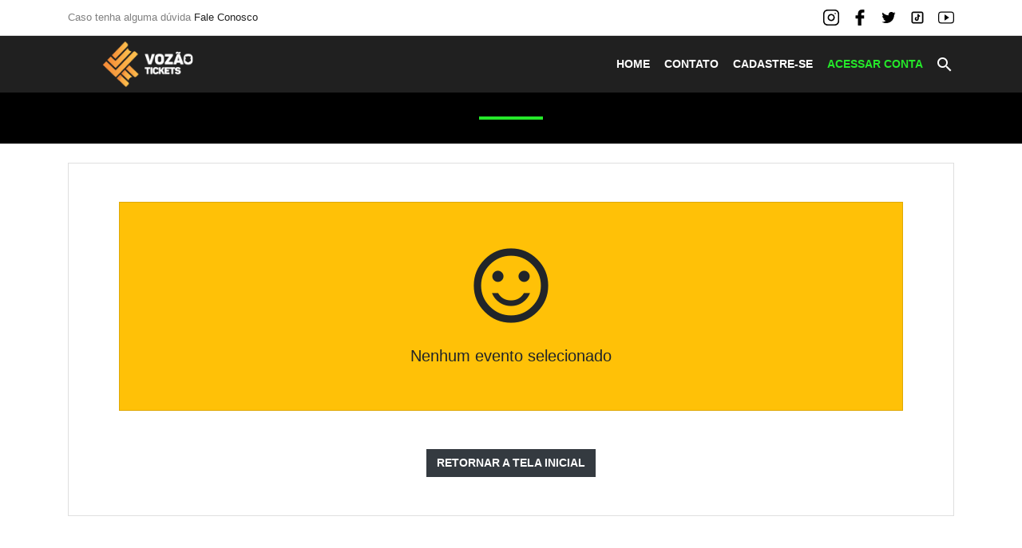

--- FILE ---
content_type: text/html; charset=utf-8
request_url: https://vozaotickets.com/Site/Setores/185
body_size: 4370
content:
 
<!DOCTYPE html>
<html lang="pt-br">

<head>
    <meta charset="utf-8">
    <title>Vozão Tickets - Ingressos online do vozão</title>
    <meta name="description" content="Ingressos online das melhores atrações. Shows, teatro, festas, festivais, jogos de futebol e muito mais">
    <meta name="keywords" content="ingresso,ingresso online,comprar ingresso,show,festival,festa,teatro,ingresso teatro,ingresso futebol,futebol">
    <meta name="viewport" content="width=device-width, initial-scale=1">
    <link rel="shortcut icon" href="/favicon.ico" type="image/x-icon">
    <link rel="stylesheet" href="/Contents/css/normalize.css">
    <link rel="stylesheet" href="/Contents/css/reset.css">
    <link rel="stylesheet" href="/Contents/css/bootstrap.css">
    <link rel="stylesheet" href="/Contents/css/b4_sidebar.css">
    <link rel="stylesheet" href="/Contents/css/style.css">
    <link rel="stylesheet" href="/Contents/css/animate.css">
    <link href="https://fonts.googleapis.com/icon?family=Material+Icons" rel="stylesheet">
    <link href="/Contents/css/Spinner.css" rel="stylesheet" />
    <meta charset="UTF-8">

    

</head>

<body>
    <!-- INICIO WEB CHAT CEARASC -->
    <script>
        (function () {
            var script = document.createElement('script');
            script.src = 'https://cearasc.com/js/vt_webchat.js';
            script.async = true;
            script.onerror = function () {
                console.error('Erro ao carregar o script vt_webchat.js');
            };
            document.body.appendChild(script);
        })();
    </script>
    <!-- FIM WEB CHAT CEARASC -->
    <div class="spinner-opacity" id="spinner-opacity" style="display:none;">
        <div class="spinner">
            <div class="rect1"></div>
            <div class="rect2"></div>
            <div class="rect3"></div>
            <div class="rect4"></div>
            <div class="rect5"></div>
        </div>
    </div>

    <div class="barra-topo d-none d-md-block">
        <div class="container">
            <div class="row align-items-center">
                <div class="col-12 d-flex justify-content-between">
                    <div class="idioma d-flex">
                        <small class="text-black-50">Caso tenha alguma dúvida<a href="/Site/Contato"> Fale Conosco</a></small>
                    </div>
                    <div class="redes-sociais">
                        <ul class="d-flex">
                            <li class="instagram">
                                <a href="https://instagram.com/cearasc?igshid=ZjA0NjI3M2I=" title="Siga o nosso Instagram">intagram</a>
                            </li>
                            <li class="facebook ml-3">
                                <a href="https://www.facebook.com/CearaSC/" title="Curta nossa Fã Page no Facebook">Facebook</a>
                            </li>
                            <li class="twitter  ml-3">
                                <a href="http://twitter.com/CearaSC" title="Siga o nosso Twitter">Twitter</a>
                            </li>
                            <li class="tiktok  ml-3">
                                <a href="http://vozao.net/vozaotiktok" title="Siga o Tik Tok oficial do Ceará">Tik Tok</a>
                            </li>
                            <li class="youtube  ml-3">
                                <a href="http://youtube.com/vozaotv" title="Se inscreva no youtube oficial do Ceará">Youtube</a>
                            </li>
                        </ul>
                    </div>
                </div>
            </div>
        </div>
    </div>

    <nav id="sidebar" class="menu-topo navbar navbar-expand-md shadow-sm sidebarNavigation" data-sidebarClass="navbar-light">
        <div class="container">
            <a class="navbar-brand" href="/">
                
                <img src="https://tajja-static-files.s3.sa-east-1.amazonaws.com/vt/Contents/Images/logog.png" alt="Vozão Tickets - Voltar para o início">
            </a>
            <button class="navbar-toggler leftNavbarToggler" type="button" data-toggle="collapse" data-target="#navbarsExampleDefault"
                    aria-controls="navbarsExampleDefault" aria-expanded="false" aria-label="Toggle navigation">
                <span>
                    <i class="material-icons text-white">
                        menu
                    </i>
                </span>
            </button>

            <div class="collapse navbar-collapse" id="navbarsExampleDefault">
                <div id="dismiss" class="d-block d-md-none">
                    <span>
                        <i class="material-icons">
                            close
                        </i>
                    </span>
                </div>

                <ul class="navbar-nav ml-auto align-items-sm-center">
                    <li class="nav-item active">
                        <a class="btn nav-link" href="/">Home</a>
                    </li>
                    <li class="nav-item">
                        <a class="btn nav-link" href="/Site/Contato/">Contato</a>
                    </li>
                        <li class="nav-item">
                            <a class="btn nav-link" href="/arearestrita/Cadastro/">Cadastre-se</a>
                        </li>
                        <li class="nav-item">
                            <a class="btn nav-link text-primary" href="/arearestrita/Login/">Acessar Conta</a>
                        </li>
                </ul>
                <div class="dropdown-divider"></div>
                <div class="row d-block d-md-none">
                    <div class="col-12 d-flex flex-column align-items-center pt-3">
                        
                        <div class="redes-sociais">
                            <ul class="d-flex">
                                <li class="instagram mx-2">
                                    <a href="https://instagram.com/cearasc?igshid=ZjA0NjI3M2I=">Instagram</a>
                                </li>
                                <li class="facebook mx-2">
                                    <a href="https://www.facebook.com/CearaSC/">Facebook</a>
                                </li>
                                <li class="twitter mx-2">
                                    <a href="http://twitter.com/CearaSC">Twitter</a>
                                </li>
                                <li class="tiktok mx-2">
                                    <a href="http://vozao.net/vozaotiktok">TikTok</a>
                                </li>
                                <li class="youtube  ml-2">
                                    <a href="http://youtube.com/vozaotv" title="Se inscreva no youtube oficial do Ceará">Youtube</a>
                                </li>

                            </ul>
                        </div>
                    </div>
                </div>

            </div>
            <button class="buscar d-block mr-0 border-0 pt-2 pr-0" type="button">
                <span>
                    <i class="material-icons">
                        search
                    </i>
                </span>
            </button>
        </div>
    </nav>

    


<h1 class="titulo-interno h3"></h1>

<section class="detalhe-evento py-3">
    <div class="container">
            <div class="card text-black text-center mb-5 p-5">
                <div class="col-12 col-md-12">
                    <div class="card bg-warning text-black text-center mb-5 p-5">
                        <i class="material-icons ic-success">
                            sentiment_satisfied_alt
                        </i>
                        <h2 class="h5">Nenhum evento selecionado</h2>
                    </div>

                    <a href="/" class="btn btn-dark ml-auto mr-auto">Retornar a tela inicial</a>
                </div>
            </div>
    </div>
</section>

    <div class="sidebarSearch resultado-busca d-none">
        <div class="container bg-white shadow-sm">
            <div class="row">
                <div class="col-11">
                    <form>
                        <div class="form-group">
                            <label for="busca" class="sr-only">Buscar no site</label>
                            <input type="text" class="form-control mt-3" id="busca" aria-describedby="search" onkeyup="filter()" placeholder="Qual o jogo você está buscando?">
                        </div>
                    </form>
                </div>
                <div id="dismiss2" class="col-1 d-block">
                    <span>
                        <i class="material-icons">
                            close
                        </i>
                    </span>
                </div>
            </div>
        </div>
        <ul id="busca_lista" class="list-unstyled">
        </ul>
    </div>

    <footer class="shadow-sm">
        <div class="container py-5">
            <div class="row">
                <div class="col-12 col-md-6 col-lg-4 mb-4">
                    <ul>
                        <h5 class="pb-3">Vozão Tickets</h5>
                        
                        

                        <li>
                            <a href="mailto:contato@vozaotickets.com">contato@vozaotickets.com</a>
                        </li>
                    </ul>
                    <div class="redes-sociais">
                        <ul class="d-flex">
                            <li class="instagram">
                                <a href="https://instagram.com/cearasc?igshid=ZjA0NjI3M2I=" title="Siga o nosso Instagram">Instagram</a>
                            </li>
                            <li class="facebook ml-3">
                                <a href="https://www.facebook.com/CearaSC/" title="Curta nossa Fã Page no Facebook">Facebook</a>
                            </li>
                            <li class="twitter  ml-3">
                                <a href="http://twitter.com/CearaSC" title="Siga o nosso Twitter">Twitter</a>
                            </li>
                            <li class="tiktok  ml-3">
                                <a href="http://vozao.net/vozaotiktok" title="Siga o Tik Tok oficial do Ceará">Tik Tok</a>
                            </li>
                            <li class="youtube  ml-3">
                                <a href="http://youtube.com/vozaotv" title="Se inscreva no youtube oficial do Ceará">Youtube</a>
                            </li>
                        </ul>
                    </div>
                </div>
                <div class="col-12 col-md-6 col-lg-4 mb-4">
                    <h5 class="pb-3">Links Úteis</h5>
                    <ul>
                        
                        <li><a href="/Site/Contato/">Contato</a></li>
                    </ul>
                </div>
                <div class="col-12 col-md-12 col-lg-4 mb-4" style="display:none;">
                    <h5 class="pb-3">Newsletter</h5>
                    <ul>
                        <li><p>Saiba tudo em primeira mão</p></li>
                        <li>
                            <form>
                                <div class="input-group mb-3">
                                    <input type="text" class="form-control" placeholder="ex.: nome@exemplo.com.br" aria-label="ex.: nome@exemplo.com.br" aria-describedby="button-addon2">
                                    <div class="input-group-append">
                                        <button class="btn btn-primary" type="button" id="button-addon2">Assinar</button>
                                    </div>
                                </div>
                            </form>
                        </li>
                    </ul>
                </div>
                <div class="col-12 border-top border-dark pt-3">
                    <div>
                        <div class="text-right">
                            <p><i class="text-primary">Powered by </i> <img src="https://tajja-static-files.s3.sa-east-1.amazonaws.com/ac/Contents/logo-ache-tickets.png" height="23" alt="Ache Tickets"> </p>
                        </div>
                        <div class="col-6 col-md-2 col-lg-4 d-none">
                            <div class="dropdown">
                                <a class="btn-link dropdown-toggle" href="#" role="button" id="dropdownIdioma" data-toggle="dropdown" aria-haspopup="true" aria-expanded="false">

                                    pt-BR
                                </a>

                                <div class="dropdown-menu" aria-labelledby="dropdownIdooma">
                                    <a class="dropdown-item" href="/Site/SetCulture/BR">Português</a>
                                    <a class="dropdown-item" href="/Site/SetCulture/EN">English</a>
                                </div>
                            </div>
                        </div>
                        <div class="col-6 col-md-4 col-lg-4 d-none">
                            
                        </div>
                    </div>
                </div>
            </div>
        </div>
    </footer>

    <script src="/Contents/js/jquery-3.3.1.min.js"></script>
    <script src="/Contents/js/modernizr-custom.js"></script>
    <script src="/Contents/js/popper.min.js"></script>
    <script src="/Contents/js/bootstrap.bundle.min.js"></script>
    <script src="https://kit.fontawesome.com/1ed033c257.js" crossorigin="anonymous"></script>
    <script src="/Contents/js/Site/Site.js"></script>
    <script src="/Contents/js/b4_sidebar.js"></script>
    <script src="/Contents/js/jquery.dataTables.js"></script>
    <script src="/Contents/js/dataTables.bootstrap4.min.js"></script>
    <script src="/Contents/js/buttons.bootstrap4.min.js"></script>
    <script src="/Contents/js/buttons.colVis.min.js"></script>
    <script src="/Contents/js/buttons.html5.min.js"></script>
    <script src="/Contents/js/buttons.print.min.js"></script>
    <script src="/Contents/js/dataTables.buttons.min.js"></script>
    <script src="/Contents/js/dataTables.fixedHeader.min.js"></script>
    <script src="/Contents/js/dataTables.responsive.min.js"></script>
    <script src="/Contents/js/responsive.bootstrap4.min.js"></script>
    <script>
        $(document).ready(function () {
            var table = $('#example').DataTable({
                "paging": false,
                stateSave: true,
                fixedHeader: true,
                lengthChange: false,
                language: {
                    emptyTable: "Nenhuma compra encontrada"
                }
            });

            table.buttons().container()
                .appendTo('#example_wrapper .col-md-6:eq(0)');
        });
    </script>
    <script>
        AddAntiForgeryToken = function (data) {
            data.__RequestVerificationToken = $('input[name=__RequestVerificationToken]').val();
            return data;
        }

        function filter() {
            // Declare variables
            var filter, li, a, i, txtValue;
            filter = $("div.sideMenu2.open #busca").val().toUpperCase();
            li = $("div.sideMenu2.open #busca_lista li");

            // Loop through all list items, and hide those who don't match the search query
            for (i = 0; i < li.length; i++) {
                txtValue = li[i].textContent.trim().replace(/(\r\n\t|\n|\r\t)/gm, "");

                if (txtValue.toUpperCase().indexOf(filter) > -1) {
                    li[i].style.display = "";
                } else {
                    li[i].style.display = "none";
                }
            }
        }

        function ShowSpinner() {
            $("#spinner-opacity").show();
        }
    </script>
    <script src="/Contents/js/jquery.mask.min.js"></script>

    


</body>

</html>

--- FILE ---
content_type: text/css
request_url: https://vozaotickets.com/Contents/css/b4_sidebar.css
body_size: 637
content:
.no-scroll {
    overflow-y: hidden;
    -webkit-overflow-scrolling: auto;
}
.overlay,
.sideMenu {
    position: fixed;
    bottom: 0
}

.overlay {
    top: 0;
    left: -100%;
    right: 100%;
    margin: auto;
    background-color: rgba(0, 0, 0, .5);
    z-index: 999;
    transition: all ease 0
}

.overlay.open {
    left: 0;
    right: 0
}

.sidebarNavigation {
    margin-bottom: 0;
    z-index: 999;
    justify-content: space-between;
}

.sidebarNavigation .leftNavbarToggler {
    margin-right: 10px;
    order: -1
}

.sideMenu {
    left: -100%;
    top: 0;
    transition: all ease 0.5s;
    overflow: hidden;
    width: 100%;
    z-index: 1000;
    max-width: 80%;
    margin-bottom: 0;
    padding: 1rem;
    background: #fff;
}

.sideMenu.open {
    left: 0;
    display: block;
    overflow-y: auto
}

.sideMenu ul {
    margin: 0;
    padding: 15px
}
#dismiss {
    width: 35px;
    height: 35px;
    line-height: 35px;
    text-align: center;
    background: #fff;
    position: absolute;
    top: 22px;
    left: 10px;
    cursor: pointer;
    -webkit-transition: all 0.3s;
    -o-transition: all 0.3s;
    transition: all 0.3s;
}

/*#dismiss:hover {
    background: #fff;
    color: #7386D5;
}*/

.overlay2,
.sideMenu2 {
    position: fixed;
    bottom: 0
}

.overlay2 {
    top: 0;
    left: -100%;
    right: 100%;
    margin: auto;
    background-color: rgba(0, 0, 0, .5);
    z-index: 999;
    transition: all ease 0
}

.overlay2.open {
    left: 0;
    right: 0
}

.sidebarSearch {
    margin-bottom: 0;
    z-index: 999;
    justify-content: space-between;
}

.sidebarSearch .leftNavbarToggler {
    margin-right: 10px;
    order: -1
}

.sideMenu2 {
    right: -100%;
    top: 0;
    transition: all ease 0.5s;
    overflow: hidden;
    width: 50%;
    z-index: 1000;
    max-width: 100%;
    margin-bottom: 0;
    padding: 0;
    background: #fff;
}
.sideMenu2 .container-fluid {
    position: fixed;
    border-bottom: 1px solid #ced4da;
}
/*.sideMenu2 .list-unstyled {
    padding: 75px 0 0 0;
}*/
.sideMenu2 .media {
    border-bottom: 1px solid #ced4da;
}
.sideMenu2 .media a {
    width: 100%;
    padding: 0.75rem;
}

.sideMenu2.open {
    right: 50%;
    transform: translate(50%, 0);
    display: block;
    overflow-y: auto
}

.sideMenu2 ul {
    margin: 0;
    padding: 15px
}
#dismiss2 {
    width: 35px;
    height: 35px;
    line-height: 35px;
    text-align: center;
    position: absolute;
    top: 22px;
    right: 22px;
    cursor: pointer;
    -webkit-transition: all 0.3s;
    -o-transition: all 0.3s;
    transition: all 0.3s;
    }

@media (max-width: 576px) {
    .sideMenu2 {     
        width: 100%;
    }
}

--- FILE ---
content_type: text/css
request_url: https://vozaotickets.com/Contents/css/style.css
body_size: 3225
content:
* { 
    outline: none !important; 
    text-decoration: none !important;
    border-radius: 0 !important;
}
html,body{height: 100%;}
a {
    color: #212121;
}
.barra-topo {
    height: 45px;
    padding-top: 12px;
    border-bottom: 1px solid rgba(0, 0, 0, 0.125);
}
.redes-sociais ul a {
    width: 20px;
    height: 20px;
    display: block;
    text-indent: -9999px;
    overflow: hidden;
    background-size: contain !important;
}
.redes-sociais .twitter a {
    background: url('../img/svg/twitter.svg') no-repeat;
}
.redes-sociais .youtube a {
    background: url('https://tajja-static-files.s3.sa-east-1.amazonaws.com/vt/Contents/Images/svg/youtube.svg') no-repeat;
}
.redes-sociais .tiktok a {
    background: url('../img/svg/tiktok.svg') no-repeat;
    
}
.redes-sociais .instagram a{
    background: url('../img/svg/instagram.svg') no-repeat;
}

.redes-sociais .facebook a{
    background: url('../img/svg/facebook.svg') no-repeat;
}

footer .redes-sociais .instagram a{
    background: url('../img/svg/instagram-bco.svg') no-repeat;
}
footer .redes-sociais .youtube a {
    background: url('https://tajja-static-files.s3.sa-east-1.amazonaws.com/vt/Contents/Images/svg/youtube-bco.svg') no-repeat;
}
footer .redes-sociais .facebook a{
    background: url('../img/svg/facebook-bco.svg') no-repeat;
}
footer .redes-sociais .twitter a {
    background: url('../img/svg/twitter-bco.svg') no-repeat;
}
footer .redes-sociais .tiktok a {
    background: url('../img/svg/tiktok-bco.svg') no-repeat;
    
}

.menu-topo {
    background: #202020;
    height: 71px;
}
.menu-topo .navbar-brand img {
    max-width: 200px;
}

    .menu-topo .navbar-nav a {
        color: #fff;
    }

        .menu-topo .navbar-nav a:hover {
            color: #25E82A;
        }

.buscar {
    color: #fff;
    background: none;
    cursor: pointer;
}
.data-evento {
    color: #666;
    text-transform: uppercase;
    font-size: 0.875rem;
    padding: 6px 20px;
    border-radius: 50px !important;
}
.banner-principal a {
    color: #fff;
}
footer {
    background: #212121;
    color: #fff;
}
footer a {
    color: #fff;
}

    footer a:hover {
        color: #25E82A;
    }
/*------------------------------- páginas internas -------------------------------*/
.titulo-interno {
    background: #000;
    padding: 20px 15px 30px 15px !important;
    color: #fff;
    text-align: center;
    text-transform: uppercase;
}
.titulo-interno::after {
    content: "";
    display: block;
    width: 80px;
    height: 4px;
    background: #25E82A;
    margin: 0 auto;
    margin-top: 10px;
}
.paginas-internas {
    min-height: calc(100% - 547px);
}
.printer:hover {
    color: #343a40;
}
.contador {
    margin: 0 auto;
    background: #343a40;
    max-width: 200px;
    text-align: center;
    color: #fff;
    margin-top: 15px;
    padding: 5px 0;
}
/*---------- Detalhe Evento ----------*/
.informacoes-evento {
    margin: 0;
}
.informacoes-evento .imagem-evento {
    padding-left: 0;
    padding-right: 0;
}
.lote-item1 {
    border-left: 8px solid #00affb;
}
.lote-item2 {
    border-left: 8px solid #25E82A;
}
.lote-item3 {
    border-left: 8px solid #e05ea4;
}
.lote-item4 {
    border-left: 8px solid #3278dc;
}
.card-evento .card-body {
    border-bottom: 1px solid rgba(0, 0, 0, 0.125);
    padding: 0.875rem;
}
.card-evento .card-body p {
    margin-bottom: 0;
}
/*---------- Login ----------*/
.dropdown-item {
    color: #221f20 !important;
}
.entrar .dropdown-divider {
    overflow: visible;
}
.entrar .dropdown-divider::after {
    content: "Não possui perfil?";
    display: block;
    width: 130px;
    height: 25px;
    background: #fff;
    margin: 0 auto;
    margin-top: -14px;
    text-align: center;
}
/*---------- Checkout ----------*/
.checkout {
    height: calc(100% - 181px);
    /*height: 92.3%;*/
}
.checkout .container-fluid, .checkout .row, .checkout #mobile-div {
    /*height: 100%;*/
}
.checkout svg {
    width: 100%;
    height: 100%;
}
.mapa-evento {
   background: #e2e2e2;
}
.lista-checkout {
    position: relative;
}
.menu-checkout ul {
}
.menu-checkout ul li {
    margin-right: 2px;
    position: relative;
}
.menu-checkout ul li a {
    display: block;
    text-align: center; 
    color: #a0a0a0;
    padding: 0.5rem 1.5rem;
}
.menu-checkout ul li a::before {
    content: "";    
    display: block;
    width: 18px;
    height: 18px;
    border: 2px solid #25E82A;
    background: #fff;
    margin: 0 auto;
    border-radius: 50%;
}
.menu-checkout ul li a::after {
    content: "";
    display: inline-block;
    width: 92px;
    height: 2px;
    background: #25E82A;
    position: absolute;
    top: 16px;
    left: 60px;
}
.menu-checkout ul li:last-child a::after {
    display: none;
}
.menu-checkout ul .active a {
    color: #212121;
    font-weight: bold;
}
.menu-checkout ul .active a::before {
    background: #25E82A;
}
.menu-checkout h1 {
    background: #212121;
    color: #fff;
    
}
.resumo-compra {
    background: #25E82A;
    color: #000;
    border-top: 1px solid #d4d4d4;
    position: absolute;
    width: 100%;
    bottom: 0;
    padding: 10px 15px;
    z-index: 9;
}
.modalResumoCompra .modal-body {
    height: 328px;
    overflow: scroll;
}
.no-map {
    min-height: 757px;
}
.toImgCardNumber{
    position: relative;
}
.toImgCardNumber img{
    position: absolute;
    right: 10px;
    top: 10px;
}
.lista-pedido {
    margin-bottom: 6px;
}
.lista-pedido li {
    border-bottom: 1px solid #dee2e6;
    padding: 6px 0;
}
.desconto {
    border-bottom: 1px solid #dee2e6;
    padding-bottom: 0;
}
.total{
    font-size: 1.5rem;
}
.termo {
    max-height: 500px;
    border: 1px solid #dee2e6;
    padding: 15px;
    overflow-y: scroll;
    overflow-x: hidden;
    margin-bottom: 20px;
}
.termo-checkbox {
    padding-left: 0;
}
.termo-checkbox label {
    border: 1px solid;
    padding: 10px;
    padding-left: 37px;
}
.termo-checkbox label::before {
    top: 13px;
    left: 0.5rem;
}
.termo-checkbox label::after {
    top: 13px;
    left: 0.5rem;
}
.label-ckb-pagamento {
    background: url('../img/logo-pagseguro.png') no-repeat;
    width: 100%;
}
.label-ckb-pagamento span {
    text-indent: -9999px;
    overflow: hidden;
    display: block;
}
/*---------- minha conta ----------*/
.suporte-duvidas button {
    white-space: normal;
    text-align: left;
    margin-left: 25px;
}
.suporte-duvidas button::before {
    content: "+";
    font-size: 1.5em;
    line-height: 50%;
    text-align: center;
    display: inline-block;
    position: absolute;
    left: 15px;
    width: 20px;
    height: 20px;
    border: 2px solid #009995;
    border-radius: 50%;
}
.suporte-duvidas button[aria-expanded="true"]::before  {
    content: "-";
}
.custom-file-label::after {
    position: absolute;
    top: 0;
    right: 0;
    bottom: 0;
    z-index: 3;
    display: block;
    height: calc(1.5em + .75rem);
    padding: .375rem .75rem;
    line-height: 1.5;
    color: #495057;
    content: "Buscar";
    background-color: #e9ecef;
    border-left: inherit;
    border-radius: 0 .25rem .25rem 0;
}

    /*--------- telas status de compra ----------*/
    .ic-success {
    font-size: 7em !important;
    margin-bottom: 20px;
}

/*---------- Pagamento com pix -------------*/
.pagamento-pix .img-qrcode {
    display: block;
    margin: 0 auto;
    width: 245px;
    height: 245px;
    margin-bottom: 25px;
}

/*---------- errors -------------*/
.erro404 {
    background: #fcfefc;
}
.validation-summary-errors ul {
    margin-bottom: 0;
}
.validation-summary-errors ul li {
    list-style: none;
}
/*.validation-summary-errors ul li::before {
    content: "";
    width: 5px;
    height: 5px;
    background: #721c24;
    display: inline-block;
    margin-right: 15px;
    border-radius: 100%;
}*/
.validation-summary-errors {
    color: #721c24;
    font-weight: bold;
    background-color: #f8d7da;
    border-color: #f5c6cb;
    position: relative;
    padding: .75rem 1.25rem;
    margin-bottom: 1rem;
    border: 1px solid transparent;
}
.CbxReadonly {
    pointer-events: none;
}
/*------------------------------- ALTERAÇÕES NO BOOTSTRAP -------------------------------*/
.btn {
    text-transform: uppercase;
    font-size: 0.875rem;
    font-weight: 600;
}       
.shadow {
    box-shadow: 0 0 1.5rem rgba(0, 0, 0, 0.15) !important;
}
.banner-principal .carousel-item {
    background: #000;
    /*height: 570px !important;*/
}
    .banner-principal .carousel-item img {
        width: 100%;
        /*opacity: 0.6;
    position: absolute;
    left: 50%;
    -webkit-transform: translate(-50%);
    transform: translate(-50%);*/
    }
.banner-principal .carousel-caption{
    bottom: 0;
    top: 50%;
    -webkit-transform: translate(0, -4%);
    transform: translate(0 ,-4%)
}
.banner-principal .carousel-caption  h2{
    font-size: 3.5em;
    text-transform: uppercase;
    font-weight: bold;
}
.banner-principal .carousel-caption  p{
    font-size: 2em;
}
.card-evento .card-body {
    position: relative;
}
.card-evento .card-title {
    margin-top: 5%;
    font-size: 1rem;
}
.coluna-eventos {
    margin-bottom: 30px;
}
.card-evento .card-text {
    font-size: .9rem;
    margin-bottom: 10px;
}
.card-evento .btn {
    margin-top: 10px;
}
/*------------------------------- ALTERACAO HTML-----------------------*/
input[type=number]::-webkit-inner-spin-button {
    -webkit-appearance: none;
}
input[type=number] {
    -moz-appearance: textfield;
    appearance: textfield;
}
/*------------------------------- MEDIA QUERIES -------------------------------*/
@media (max-width: 992px) {
    .banner-principal .carousel-caption  h2{
        font-size: 2.5em;
    }
    .banner-principal .carousel-caption  p{
        font-size: 1.5em;
    }
}
@media (max-width: 768px) {
    .leftNavbarToggler {
        margin-right: 0;
        padding: 0;
        border: 0;
    }
    .menu-topo .navbar-brand {
        position: absolute;
        left: 50%;
        -webkit-transform: translate(-50%);
        transform: translate(-50%);
    }
    /*----- páginas internas -----*/
    .titulo-interno {
        background: #212121;
        padding: 10px 0 10px 0 !important;
        margin-bottom: 0;
        color: #fff;
        font-size: 1rem;
        text-align: center;
        text-transform: uppercase;
    }
    .titulo-interno::after {
        display: none;
    }
 
}
@media (max-width: 576px) {
    .carousel-inner, .carousel-item, .carousel-item img {
        /*height: 400px !important;*/
    }
    .banner-principal .carousel-caption{
        -webkit-transform: translate(0, -32%);
        transform: translate(0 ,-32%)
    }
    .banner-principal .carousel-caption  h2{
        font-size: 1.5em;
    }
    .banner-principal .carousel-caption  p{
        font-size: 1.25em;
    }
}

#busca_lista img {
    width: 90px;
    height: 60px;
}

--- FILE ---
content_type: text/css
request_url: https://vozaotickets.com/Contents/css/Spinner.css
body_size: 237
content:
.spinner-opacity {
    background-color: rgba(0, 0, 0, 0.5);
    position: absolute;
    width: 100%;
    height: 100%;
    z-index: 999;
    position: fixed;
}

.spinner {
    width: 50px;
    height: 40px;
    text-align: center;
    font-size: 10px;
    left: 50%;
    top: 50%;
    position: relative;
    transform: translate(-50%, -50%);
}

    .spinner > div {
        background-color: rgb(255, 255, 255);
        height: 100%;
        width: 6px;
        display: inline-block;
        -webkit-animation: sk-stretchdelay 1.2s infinite ease-in-out;
        animation: sk-stretchdelay 1.2s infinite ease-in-out;
    }

    .spinner .rect2 {
        -webkit-animation-delay: -1.1s;
        animation-delay: -1.1s;
    }

    .spinner .rect3 {
        -webkit-animation-delay: -1.0s;
        animation-delay: -1.0s;
    }

    .spinner .rect4 {
        -webkit-animation-delay: -0.9s;
        animation-delay: -0.9s;
    }

    .spinner .rect5 {
        -webkit-animation-delay: -0.8s;
        animation-delay: -0.8s;
    }

@-webkit-keyframes sk-stretchdelay {
    0%,
    40%,
    100% {
        -webkit-transform: scaleY(0.4)
    }

    20% {
        -webkit-transform: scaleY(1.0)
    }
}

@keyframes sk-stretchdelay {
    0%,
    40%,
    100% {
        transform: scaleY(0.4);
        -webkit-transform: scaleY(0.4);
    }

    20% {
        transform: scaleY(1.0);
        -webkit-transform: scaleY(1.0);
    }
}

--- FILE ---
content_type: image/svg+xml
request_url: https://tajja-static-files.s3.sa-east-1.amazonaws.com/vt/Contents/Images/svg/youtube-bco.svg
body_size: 2370
content:
<svg xmlns="http://www.w3.org/2000/svg" xmlns:xlink="http://www.w3.org/1999/xlink" version="1.1" width="96" height="96" viewBox="0 0 96 96" xml:space="preserve">
<desc>Created with Fabric.js 3.5.0</desc>
<defs>
</defs>
<rect x="0" y="0" width="100%" height="100%" fill="rgba(255,255,255,0)"/>
<g transform="matrix(0.1875 0 0 0.1875 48 48)" id="273067">
<g style="" vector-effect="non-scaling-stroke">
		<g transform="matrix(1 0 0 1 -0.0003 0.05)" id="Layer_1">
<path style="stroke: none; stroke-width: 1; stroke-dasharray: none; stroke-linecap: butt; stroke-dashoffset: 0; stroke-linejoin: miter; stroke-miterlimit: 4; is-custom-font: none; font-file-url: none; fill: rgb(255,255,255); fill-rule: nonzero; opacity: 1;" transform=" translate(-255.9997, -256.05)" d="M 265 96 c 65.3 0 118.7 1.1 168.1 3.3 l 0.7 0 h 0.7 c 23.1 0 42 22 42 49.1 v 1.1 l 0.1 1.1 c 2.3 34 3.4 69.3 3.4 104.9 v 0 v 0 c 0.1 35.6 -1.1 70.9 -3.4 104.9 l -0.1 1.1 v 1.1 c 0 13.8 -4.7 26.6 -13.4 36.1 c -7.8 8.6 -18 13.4 -28.6 13.4 h -0.8 l -0.8 0 c -52.9 2.5 -108.8 3.8 -166.4 3.8 c -3.5 0 -7.1 0 -10.6 0 H 256 h -0.1 c -3.6 0 -7.2 0 -10.8 0 c -57.8 0 -113.7 -1.3 -166.2 -3.7 l -0.8 0 h -0.8 c -10.6 0 -20.7 -4.8 -28.5 -13.4 c -8.6 -9.5 -13.4 -22.3 -13.4 -36.1 v -1.1 l -0.1 -1.1 c -2.4 -34.1 -3.5 -69.4 -3.3 -104.7 v -0.1 v -0.1 c -0.1 -35.3 1 -70.5 3.3 -104.6 l 0.1 -1.1 v -1.1 c 0 -27.2 18.8 -49.3 41.9 -49.3 H 78 l 0.7 0 c 49.5 -2.3 102.9 -3.3 168.2 -3.3 h 9 H 265 M 265 64 c -3 0 -6 0 -9 0 s -6 0 -9 0 c -57.6 0 -114.2 0.8 -169.6 3.3 c -40.8 0 -73.9 36.3 -73.9 81.3 C 1 184.4 -0.1 220 0 255.7 c -0.1 35.7 0.9 71.3 3.4 107 c 0 45 33.1 81.6 73.9 81.6 c 54.8 2.6 110.7 3.8 167.8 3.8 c 3.6 0 7.3 0 10.9 0 c 3.6 0 7.2 0 10.7 0 c 57.1 0 113 -1.2 167.9 -3.8 c 40.9 0 74 -36.6 74 -81.6 c 2.4 -35.7 3.5 -71.4 3.4 -107.1 c 0.1 -35.7 -1 -71.3 -3.4 -107.1 c 0 -45 -33.1 -81.1 -74 -81.1 C 379.2 64.8 322.7 64 265 64 L 265 64 z" stroke-linecap="round"/>
</g>
		<g transform="matrix(1 0 0 1 23.5 -0.4)" id="Layer_1">
<path style="stroke: none; stroke-width: 1; stroke-dasharray: none; stroke-linecap: butt; stroke-dashoffset: 0; stroke-linejoin: miter; stroke-miterlimit: 4; is-custom-font: none; font-file-url: none; fill: rgb(255,255,255); fill-rule: nonzero; opacity: 1;" transform=" translate(-279.5, -255.6)" d="M 207 353.8 V 157.4 l 145 98.2 L 207 353.8 z" stroke-linecap="round"/>
</g>
</g>
</g>
</svg>

--- FILE ---
content_type: image/svg+xml
request_url: https://tajja-static-files.s3.sa-east-1.amazonaws.com/vt/Contents/Images/svg/youtube.svg
body_size: 2346
content:
<svg xmlns="http://www.w3.org/2000/svg" xmlns:xlink="http://www.w3.org/1999/xlink" version="1.1" width="96" height="96" viewBox="0 0 96 96" xml:space="preserve">
<desc>Created with Fabric.js 3.5.0</desc>
<defs>
</defs>
<rect x="0" y="0" width="100%" height="100%" fill="#ffffff"/>
<g transform="matrix(0.1875 0 0 0.1875 48 48)" id="273067">
<g style="" vector-effect="non-scaling-stroke">
		<g transform="matrix(1 0 0 1 -0.0003 0.05)" id="Layer_1">
<path style="stroke: none; stroke-width: 1; stroke-dasharray: none; stroke-linecap: butt; stroke-dashoffset: 0; stroke-linejoin: miter; stroke-miterlimit: 4; is-custom-font: none; font-file-url: none; fill: rgb(0,0,0); fill-rule: nonzero; opacity: 1;" transform=" translate(-255.9997, -256.05)" d="M 265 96 c 65.3 0 118.7 1.1 168.1 3.3 l 0.7 0 h 0.7 c 23.1 0 42 22 42 49.1 v 1.1 l 0.1 1.1 c 2.3 34 3.4 69.3 3.4 104.9 v 0 v 0 c 0.1 35.6 -1.1 70.9 -3.4 104.9 l -0.1 1.1 v 1.1 c 0 13.8 -4.7 26.6 -13.4 36.1 c -7.8 8.6 -18 13.4 -28.6 13.4 h -0.8 l -0.8 0 c -52.9 2.5 -108.8 3.8 -166.4 3.8 c -3.5 0 -7.1 0 -10.6 0 H 256 h -0.1 c -3.6 0 -7.2 0 -10.8 0 c -57.8 0 -113.7 -1.3 -166.2 -3.7 l -0.8 0 h -0.8 c -10.6 0 -20.7 -4.8 -28.5 -13.4 c -8.6 -9.5 -13.4 -22.3 -13.4 -36.1 v -1.1 l -0.1 -1.1 c -2.4 -34.1 -3.5 -69.4 -3.3 -104.7 v -0.1 v -0.1 c -0.1 -35.3 1 -70.5 3.3 -104.6 l 0.1 -1.1 v -1.1 c 0 -27.2 18.8 -49.3 41.9 -49.3 H 78 l 0.7 0 c 49.5 -2.3 102.9 -3.3 168.2 -3.3 h 9 H 265 M 265 64 c -3 0 -6 0 -9 0 s -6 0 -9 0 c -57.6 0 -114.2 0.8 -169.6 3.3 c -40.8 0 -73.9 36.3 -73.9 81.3 C 1 184.4 -0.1 220 0 255.7 c -0.1 35.7 0.9 71.3 3.4 107 c 0 45 33.1 81.6 73.9 81.6 c 54.8 2.6 110.7 3.8 167.8 3.8 c 3.6 0 7.3 0 10.9 0 c 3.6 0 7.2 0 10.7 0 c 57.1 0 113 -1.2 167.9 -3.8 c 40.9 0 74 -36.6 74 -81.6 c 2.4 -35.7 3.5 -71.4 3.4 -107.1 c 0.1 -35.7 -1 -71.3 -3.4 -107.1 c 0 -45 -33.1 -81.1 -74 -81.1 C 379.2 64.8 322.7 64 265 64 L 265 64 z" stroke-linecap="round"/>
</g>
		<g transform="matrix(1 0 0 1 23.5 -0.4)" id="Layer_1">
<path style="stroke: none; stroke-width: 1; stroke-dasharray: none; stroke-linecap: butt; stroke-dashoffset: 0; stroke-linejoin: miter; stroke-miterlimit: 4; is-custom-font: none; font-file-url: none; fill: rgb(0,0,0); fill-rule: nonzero; opacity: 1;" transform=" translate(-279.5, -255.6)" d="M 207 353.8 V 157.4 l 145 98.2 L 207 353.8 z" stroke-linecap="round"/>
</g>
</g>
</g>
</svg>

--- FILE ---
content_type: application/javascript
request_url: https://vozaotickets.com/Contents/js/Site/Site.js
body_size: 232
content:
var start;
$(function () {
    AddAntiForgeryToken = function (data) {
        data.__RequestVerificationToken = $('input[name=__RequestVerificationToken]').val();
        return data;
    }


    if ($(".sessionTime").length) {

        setInterval(function () {
            var dtNow = new Date();
            const millis = start - dtNow;
            var secondsRemaining = Math.round(Math.floor(millis / 1000));
            var date = new Date(0, 0, 0, 0, 0, secondsRemaining);

            if (start < dtNow)
            {
                location.href = "/Sistema/TimeOut/";
            }

            $(".sessionTime").text(`00:${('0' + date.getMinutes()).slice(-2)}:${('0' + date.getSeconds()).slice(-2)}`);
        }, 1000);
    }

});

$(".onlynumbers").keyup(function () {
    v = $(this).val().replace(/\D/g, ""); //Remove tudo o que não é dígito
    $(this).val(v);
});

--- FILE ---
content_type: application/javascript
request_url: https://vozaotickets.com/Contents/js/buttons.colVis.min.js
body_size: 1064
content:
(function (g) {
    "function" === typeof define && define.amd ? define(["jquery", "datatables.net", "datatables.net-buttons"], function (d) {
        return g(d, window, document)
    }) : "object" === typeof exports ? module.exports = function (d, f) {
        d || (d = window);
        if (!f || !f.fn.dataTable) f = require("datatables.net")(d, f).$;
        f.fn.dataTable.Buttons || require("datatables.net-buttons")(d, f);
        return g(f, d, d.document)
    } : g(jQuery, window, document)
})(function (g, d, f, h) {
    d = g.fn.dataTable;
    g.extend(d.ext.buttons, {
        colvis: function (a, b) {
            return {
                extend: "collection",
                text: function (b) {
                    return b.i18n("buttons.colvis", "Colunas")
                },
                className: "buttons-colvis",
                buttons: [{
                    extend: "columnsToggle",
                    columns: b.columns,
                    columnText: b.columnText
                }]
            }
        },
        columnsToggle: function (a, b) {
            return a.columns(b.columns).indexes().map(function (a) {
                return {
                    extend: "columnToggle",
                    columns: a,
                    columnText: b.columnText
                }
            }).toArray()
        },
        columnToggle: function (a, b) {
            return {
                extend: "columnVisibility",
                columns: b.columns,
                columnText: b.columnText
            }
        },
        columnsVisibility: function (a, b) {
            return a.columns(b.columns).indexes().map(function (a) {
                return {
                    extend: "columnVisibility",
                    columns: a,
                    visibility: b.visibility,
                    columnText: b.columnText
                }
            }).toArray()
        },
        columnVisibility: {
            columns: h,
            text: function (a, b, c) {
                return c._columnText(a, c)
            },
            className: "buttons-columnVisibility",
            action: function (a, b, c, e) {
                a = b.columns(e.columns);
                b = a.visible();
                a.visible(e.visibility !== h ? e.visibility : !(b.length && b[0]))
            },
            init: function (a, b, c) {
                var e = this;
                a.on("column-visibility.dt" + c.namespace, function (b, d) {
                    !d.bDestroying && d.nTable == a.settings()[0].nTable && e.active(a.column(c.columns).visible())
                }).on("column-reorder.dt" +
                    c.namespace,
                    function () {
                        1 === a.columns(c.columns).count() && (e.text(c._columnText(a, c)), e.active(a.column(c.columns).visible()))
                    });
                this.active(a.column(c.columns).visible())
            },
            destroy: function (a, b, c) {
                a.off("column-visibility.dt" + c.namespace).off("column-reorder.dt" + c.namespace)
            },
            _columnText: function (a, b) {
                var c = a.column(b.columns).index(),
                    e = a.settings()[0].aoColumns[c].sTitle.replace(/\n/g, " ").replace(/<br\s*\/?>/gi, " ").replace(/<select(.*?)<\/select>/g, "").replace(/<!\-\-.*?\-\->/g, "").replace(/<.*?>/g,
                        "").replace(/^\s+|\s+$/g, "");
                return b.columnText ? b.columnText(a, c, e) : e
            }
        },
        colvisRestore: {
            className: "buttons-colvisRestore",
            text: function (a) {
                return a.i18n("buttons.colvisRestore", "Restore visibility")
            },
            init: function (a, b, c) {
                c._visOriginal = a.columns().indexes().map(function (b) {
                    return a.column(b).visible()
                }).toArray()
            },
            action: function (a, b, c, d) {
                b.columns().every(function (a) {
                    a = b.colReorder && b.colReorder.transpose ? b.colReorder.transpose(a, "toOriginal") : a;
                    this.visible(d._visOriginal[a])
                })
            }
        },
        colvisGroup: {
            className: "buttons-colvisGroup",
            action: function (a, b, c, d) {
                b.columns(d.show).visible(!0, !1);
                b.columns(d.hide).visible(!1, !1);
                b.columns.adjust()
            },
            show: [],
            hide: []
        }
    });
    return d.Buttons
});

--- FILE ---
content_type: application/javascript
request_url: https://vozaotickets.com/Contents/js/b4_sidebar.js
body_size: 373
content:
window.onload = function () {
    if (window.jQuery) {
        $(document).ready(function () {
            $(".sidebarNavigation .navbar-collapse").hide().clone().appendTo("body").removeAttr("class").addClass("sideMenu").show();
            $("body").append("<div class='overlay'></div>");
            $(".navbar-toggle, .navbar-toggler, #dismiss").on("click", function () {
                $(".sideMenu").addClass($(".sidebarNavigation").attr("data-sidebarClass"));
                $(".sideMenu, .overlay").toggleClass("open");
                //$("body").toggleClass("no-scroll");
                $(".overlay").on("click", function () {
                    $(this).removeClass("open");
                    $(".sideMenu").removeClass("open")
                })
            });
            $("body").on("click", ".sideMenu.open .nav-item", function () {
                if (!$(this).hasClass("dropdown")) {
                    $(".sideMenu, .overlay").toggleClass("open")
                }
            });
            $(window).resize(function () {
                if ($(".navbar-toggler").is(":hidden")) {
                    $(".sideMenu, .overlay").hide()
                } else {
                    $(".sideMenu, .overlay").show()
                }
            });

            $(".sidebarSearch").hide().clone().appendTo("body").removeAttr("class").addClass("sideMenu2").show();
            $("body").append("<div class='overlay2'></div>");
            $(".buscar, #dismiss2").on("click", function () {
                $(".sideMenu2").addClass($(".sidebarSearch").attr("data-sidebarClass"));
                $(".sideMenu2, .overlay2").toggleClass("open");
                //$("body").toggleClass("no-scroll");
                $(".overlay2").on("click", function () {
                    $(this).removeClass("open");
                    $(".sideMenu2").removeClass("open")
                })
            });
            $("body").on("click", ".sideMenu2.open .nav-item", function () {
                if (!$(this).hasClass("dropdown")) {
                    $(".sideMenu2, .overlay2").toggleClass("open")
                }
            });
            $(window).resize(function () {
                if ($(".navbar-toggler").is(":hidden")) {
                    $(".sideMenu2, .overlay2").hide()
                } else {
                    $(".sideMenu2, .overlay2").show()
                }
            })




        })
    } else {
        console.log("sidebarSearch Requires jQuery")
    }
}